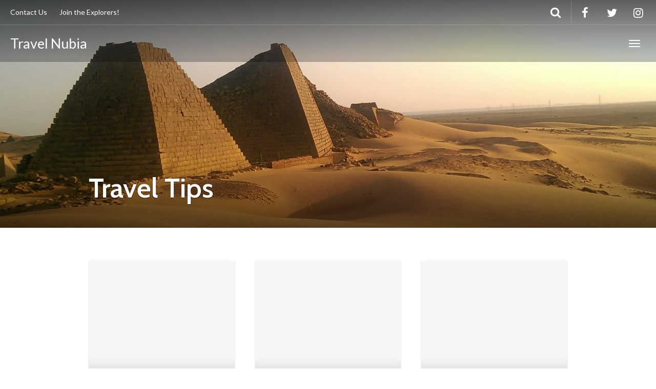

--- FILE ---
content_type: text/css
request_url: http://travelnubia.com/wp-content/themes/parallelus-go-explore/style.css?ver=6.2.8
body_size: 1464
content:
/*
Theme Name: Go Explore!
Theme URI: http://runwaywp.com
Description: Go Explore! A tool to build travel websites for destinations, guide books, bloggers and so much more. Created with the Runway framework for WordPress.
Author: Parallelus
Author URI: http://para.llel.us/
Version: 1.3.18
Tags: one-column two-columns three-columns left-sidebar right-sidebar fixed-layout fluid-layout responsive-layout buddypress custom-menu editor-style featured-images flexible-header full-width-template sticky-post theme-options threaded-comments translation-ready
License: GNU General Public License
*/

/* WP classes */
.alignleft {
	display: inline;
	float: left;
	margin-right: 1.5em;
}
.alignright {
	display: inline;
	float: right;
	margin-left: 1.5em;
}
.aligncenter {
	clear: both;
	display: block;
	margin: 0 auto;
}

.gallery-caption {}

img[class*="wp-image-"] {
	margin-top: 1rem;
	margin-bottom: 1rem;
}
.wp-caption { }
.wp-caption.aligncenter {
	margin-bottom: 1rem;
}
.wp-caption img[class*="wp-image-"] { }
.wp-caption .wp-caption-text { }

.gallery {
	margin-bottom: 1.5em;
}
.gallery a img {
	border: none;
	height: auto;
	max-width: 90%;
}
.gallery dd {
	margin: 0;
}


@media (max-width: 600px) {
	img.alignleft, img.alignright,
	.wp-caption.alignleft, .wp-caption.alignright {
		clear: both;
		display: block;
		float: none;
		margin-left: auto;
		margin-right: auto;
	}

	.wp-caption img { 
		width: 100%;
	}
}

/* Objects */
embed,
iframe,
object {
	max-width: 100%;
}

/* Reader Text */
.screen-reader-text {
	clip: rect(1px, 1px, 1px, 1px);
	position: absolute !important;
}
.screen-reader-text:hover,
.screen-reader-text:active,
.screen-reader-text:focus {
	background-color: #f1f1f1;
	border-radius: 3px;
	box-shadow: 0 0 2px 2px rgba(0, 0, 0, 0.6);
	clip: auto !important;
	color: #21759b;
	display: block;
	font-size: 14px;
	font-weight: bold;
	height: auto;
	left: 5px;
	line-height: normal;
	padding: 15px 23px 14px;
	text-decoration: none;
	top: 5px;
	width: auto;
	z-index: 100000; 
}


/* Content */
.main-header, .main-header .page-title {
	margin-top: 0
} 
.main-content-inner {
	padding-bottom: 1.5em;
}
.hentry {
	margin: 0 0 1.5em;
}
article.post.sticky .page-header h1 a {
	font-weight: 500;
}
#content article .page-header h1 { 
	margin-top: 0; 
}
#content article:first-child .page-header {
	margin-top: 0;
}
.bypostauthor {}
.edit-link a {
	padding: 1rem 2rem;
	background: #f0f1f2;
	border-radius: 3px;
	line-height: 1;
	font-size: 14px;
	font-weight: bold;
	text-decoration: none;
}

/* Comments */
.form-allowed-tags-wrapper { display: none; }

/* Widgets */
.widget { margin-bottom: 2em; }
.widget_nav_menu ul.sub-menu li, .widget_pages ul.children li { padding-left: 15px; }
.widget_search .search-form input[type="submit"] { display: none; }
.widget_search .search-form .form-group,
.widget_search .search-form .search-field { width: 100% }
.widget select {
	max-width: 100%;
}

/* Adjust design around WP admin bar */
.admin-bar .navbar-wrapper .navbar-fixed-top,
.admin-bar #SubMenu.affix {
	margin-top: 32px;
}
@media (max-width: 782px) {
	.admin-bar .navbar-wrapper .navbar-fixed-top,
	.admin-bar #SubMenu.affix {
		margin-top: 46px !important;
	}
}
@media (max-width: 600px) {
	.admin-bar .navbar-wrapper .navbar-fixed-top {
		position: absolute;
	}
	.admin-bar #SubMenu.affix {
		top: 0 !important;
		margin-top: 0 !important;
	}
}

/* Enable responsive menu to work with multiple levels of sub-menu */
@media (max-width: 1299px) {
  .navbar .dropdown-submenu > .dropdown-menu { padding-left: 20px; }
  .navbar .dropdown-submenu > .dropdown-menu .dropdown-menu { display: block; }
}
